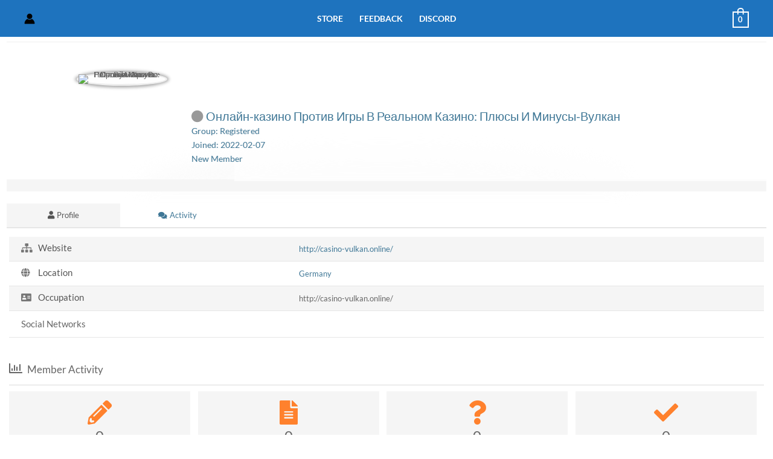

--- FILE ---
content_type: text/css
request_url: https://instant-modz.com/wp-content/uploads/elementor/css/post-4573.css?ver=1739691597
body_size: -231
content:
.elementor-4573 .elementor-element.elementor-element-1a534af{--spacer-size:38px;}.elementor-4573 .elementor-element.elementor-element-7ce72606 > .elementor-widget-container{margin:0px 0px 0px 0px;padding:0px 0px 0px 0px;}.elementor-4573 .elementor-element.elementor-element-7ce72606{z-index:0;}